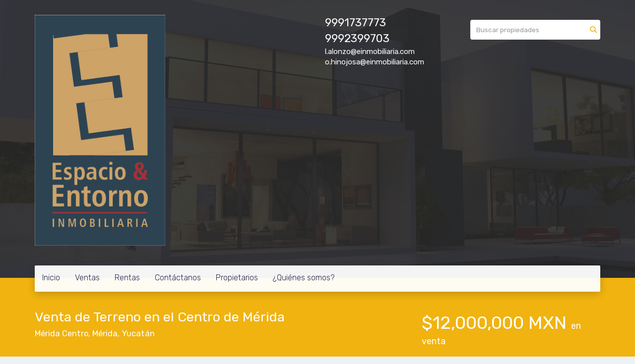

--- FILE ---
content_type: text/html; charset=utf-8
request_url: https://www.einmobiliaria.com/property/venta-de-terreno-en-el-centro-de-merida-merida-centro-merida
body_size: 8331
content:
<!DOCTYPE html>
<html lang="es">
  <head>
  <meta http-equiv="Content-Type" content="text/html; charset=utf-8" />
  <meta name="description" content="Se vende Terreno en la zona Centro de la ciudad de Mérida. Superficie 6,400m2 66m frente x 92m fondo (aprox.) -Barda -Portón de lámina"/>
  <meta name="keywords" content=""/>
  <meta name="viewport" content="width=device-width, initial-scale=1, maximum-scale=1, user-scalable=no">
  <title>Venta de Terreno en el Centro de Mérida</title>
  <meta name="title" content="Venta de Terreno en el Centro de Mérida"/>
  <meta content="https://www.einmobiliaria.com/property/venta-de-terreno-en-el-centro-de-merida-merida-centro-merida" property="og:url"></meta><meta content="https://www.einmobiliaria.com/property/venta-de-terreno-en-el-centro-de-merida-merida-centro-merida" itemprop="url"></meta><meta content="Venta de Terreno en el Centro de Mérida" property="og:title"></meta><meta content="Venta de Terreno en el Centro de Mérida" itemprop="name"></meta><meta content="Se vende Terreno en la zona Centro de la ciudad de Mérida. Superficie 6,400m2 66m frente x 92m fondo (aprox.) -Barda -Portón de lámina" property="og:description"></meta><meta content="Se vende Terreno en la zona Centro de la ciudad de Mérida. Superficie 6,400m2 66m frente x 92m fondo (aprox.) -Barda -Portón de lámina" itemprop="description"></meta><meta content="website" property="og:type"></meta><meta content="summary_large_image" name="twitter:card"></meta><meta content="@easybroker" name="twitter:site"></meta><meta content="@easybroker" name="twitter:creator"></meta><meta content="Venta de Terreno en el Centro de Mérida" name="twitter:title"></meta><meta content="Se vende Terreno en la zona Centro de la ciudad de Mérida. Superficie 6,400m2 66m frente x 92m fondo (aprox.) -Barda -Portón de lámina" name="twitter:description"></meta><meta content="https://assets.easybroker.com/property_images/2425723/37746748/EB-IH5723.jpg?height=300&amp;version=1629815787&amp;width=450" itemprop="image" property="og:image"></meta><meta content="450" property="og:image:width"></meta><meta content="300" property="og:image:height"></meta><meta content="https://assets.easybroker.com/property_images/2425723/37746748/EB-IH5723.jpg?height=300&amp;version=1629815787&amp;width=450" name="twitter:image"></meta>
<link rel="stylesheet" href="https://cdn.easybroker.com/assets/agent_websites-281d21d03f3be9dbdb7fba5c365bb4662225be459cd7bffae0d9f5f264e3ca0b.css" />
<script src="https://cdn.easybroker.com/assets/legacy/agent_websites-de0c2235e2e558ed95d49c503cb6f3f74808cc08ca365b0f9868d098e18d0d03.js"></script>



  <script>
    (g=>{var h,a,k,p="The Google Maps JavaScript API",c="google",l="importLibrary",q="__ib__",m=document,b=window;b=b[c]||(b[c]={});var d=b.maps||(b.maps={}),r=new Set,e=new URLSearchParams,u=()=>h||(h=new Promise(async(f,n)=>{await (a=m.createElement("script"));e.set("libraries",[...r]+"");for(k in g)e.set(k.replace(/[A-Z]/g,t=>"_"+t[0].toLowerCase()),g[k]);e.set("callback",c+".maps."+q);a.src=`https://maps.${c}apis.com/maps/api/js?`+e;d[q]=f;a.onerror=()=>h=n(Error(p+" could not load."));a.nonce=m.querySelector("script[nonce]")?.nonce||"";m.head.append(a)}));d[l]?console.warn(p+" only loads once. Ignoring:",g):d[l]=(f,...n)=>r.add(f)&&u().then(()=>d[l](f,...n))})
    ({
      key: "",
      v: "weekly",
      language: "es"
    });
  </script>

  <link rel="stylesheet" href="https://cdn.easybroker.com/themes/merida/stylesheets/bootstrap.css?version=1763493818" />
  <link rel="stylesheet" href="https://cdn.easybroker.com/themes/shared/css/map.css?version=1763493818" />
  <link rel="stylesheet" href="https://cdn.easybroker.com/themes/shared/css/filters.css?version=1763493818" />
  <link rel="stylesheet" href="https://cdn.easybroker.com/themes/merida/stylesheets/style.css?version=1763493818" />
  <link rel="stylesheet" href="https://cdn.easybroker.com/themes/merida/stylesheets/styles-palette-5.css?version=1763493818" />
  <link rel="stylesheet" href="https://cdn.easybroker.com/themes/merida/stylesheets/responsive.css?version=1763493818" />
  <link rel="stylesheet" href="https://cdn.easybroker.com/themes/merida/stylesheets/custom-select.css?version=1763493818" />
  <link rel="stylesheet" href="https://cdn.easybroker.com/themes/shared/fontawesome/css/all.min.css?version=1763493818" />
  <link rel="stylesheet" href="https://cdn.easybroker.com/themes/shared/fontawesome/css/brands.min.css?version=1763493818" />
  





  <link href='https://fonts.googleapis.com/css?family=Rubik:400,300,300italic,400italic' rel='stylesheet' type='text/css'>
  <script src="https://cdn.easybroker.com/themes/merida/javascripts/respond.js?version=1763493818"></script>
  <script src="https://cdn.easybroker.com/themes/merida/javascripts/scripts.js?version=1763493818"></script>
  <script src="https://cdn.easybroker.com/themes/merida/javascripts/html5shiv.min.js?version=1763493818"></script>
  <script src="https://stackpath.bootstrapcdn.com/bootstrap/3.4.1/js/bootstrap.min.js" integrity="sha384-aJ21OjlMXNL5UyIl/XNwTMqvzeRMZH2w8c5cRVpzpU8Y5bApTppSuUkhZXN0VxHd" crossorigin="anonymous"></script>
</head>

  <body id="property" class="big-head">
    
    <div id="hero" class="section">
      <div id="header">
  <div class="container">
    <div class="top-head row">
      <div class="col-md-3 col-sm-4">
        <div class="logo">
          <div class='user-content'><h1><img src="https://s3.amazonaws.com/assets.moveglobally.com/organization_files/45099/LOGO_E.jpg" width="291" height="517" alt="LOGO_E.jpg" title="LOGO_E.jpg" /></h1></div>
        </div>
      </div>
      <div class="col-md-3 col-sm-4">
        <ul class="social-links list-inline">
  
  
  
  
  
  
  
  
</ul>

      </div>
      <div class="col-md-3 col-sm-4">
        <div class="phone">
          <div class='user-content'><p>9991737773&nbsp; 9992399703</p></div>
        </div>
        <div class="mail">
          <div class='user-content'><p><span>l.alonzo@einmobiliaria.com</span></p>
<p><span>o.hinojosa@einmobiliaria.com</span></p></div>
        </div>
      </div>
      <div class="col-md-3 hidden-sm">
        <div id="code_search_form" class="eb">
  <form class="form-inline" action="/search_text" accept-charset="UTF-8" method="get">
    <input size="15" autocomplete="off" placeholder="Buscar propiedades" id="menu_search_code" class="form-control" type="text" name="search[text]" />
    <input type="submit" name="commit" value="Ir" class="input-button" />
  </form>
</div>

        
        <div class='user-content'></div>
      </div>
    </div>
    <nav id="main_menu" class="navbar" role="navigation">
      <div class='user-content'><div class="navbar-header">
          <button type="button" class="navbar-toggle" data-toggle="collapse" data-target="#bs-example-navbar-collapse-1">
            <span class="sr-only">Toggle navigation</span>
            <span class="icon-bar"></span>
            <span class="icon-bar"></span>
            <span class="icon-bar"></span>
          </button>
          <div class="navbar-brand visible-xs">
            <div class='user-content'><h1><img src="https://s3.amazonaws.com/assets.moveglobally.com/organization_files/45099/LOGO_E.jpg" width="291" height="517" alt="LOGO_E.jpg" title="LOGO_E.jpg" /></h1></div>
          </div>
        </div>
        <div class="phone-mobile visible-xs">
          <div class='user-content'><p>9991737773&nbsp; 9992399703</p></div>
          <ul class="social-links list-inline">
  
  
  
  
  
  
  
  
</ul>

        </div>
        <div class="collapse navbar-collapse navbar-left" id="bs-example-navbar-collapse-1">
          <ul class="nav navbar-nav">
    <li class="">
      <a href="/">
        Inicio
        <span class="caret hidden"></span>
</a>    </li>
    <li class="">
      <a href="/properties">
        Ventas
        <span class="caret hidden"></span>
</a>    </li>
    <li class="">
      <a href="/rentals">
        Rentas
        <span class="caret hidden"></span>
</a>    </li>
    <li class="">
      <a href="/contact">
        Contáctanos
        <span class="caret hidden"></span>
</a>    </li>
    <li class="">
      <a href="/owners">
        Propietarios
        <span class="caret hidden"></span>
</a>    </li>
    <li class="">
      <a href="/about">
        ¿Quiénes somos?
        <span class="caret hidden"></span>
</a>    </li>
</ul>
<div class="code-search-form visible-xs">
  <form class="form-inline" action="/search_text" accept-charset="UTF-8" method="get">
    <div class="input-group">
      <input size="15" autocomplete="off" placeholder="Buscar propiedades" id="menu_search_code" class="form-control" type="text" name="search[text]" />
      <span class="input-group-btn">
        <input type="submit" name="commit" value="Ir" class="btn btn-primary" />
      </span>
    </div>
  </form>
</div>

        </div></div>
    </nav>
  </div>
</div>

      <div class="user-image">
        <div class='user-content'>
          <img src="/themes/merida/built_in_images/img-merida.png" id="hero_image" />
        </div>
      </div>
    </div>
    <div class="section-head">
  <div class="container">
    <div class="name row">
      <div class="col-sm-8">
        <h1 class="title">
    
    Venta de Terreno en el Centro de Mérida
</h1>

<h2 class="location">
    <a href="/properties/mexico/yucatan/merida?ln=68406">Mérida Centro</a>, <a href="/properties/mexico/yucatan/merida">Mérida</a>, <a href="/properties/mexico/yucatan">Yucatán</a></h2>

      </div>
      <div class="col-sm-4">
        <div id="prices">
  

    <ul>
          <li class="price-type">
              <span class="listing-type-price">
                $12,000,000 MXN
              </span>
            <small class="listing-type">En Venta</small>
          </li>
    </ul>
</div>

      </div>
    </div>
  </div>
</div>
<div class="content">
  <div class="container">
    <div class="row">
      <div class="col-md-8">
        
  <div id="gallery">
      <div class="royal-image-slideshow royalSlider rsUni">
      <img class="rsImg" alt="1 de 8" data-rsbigimg="https://assets.easybroker.com/property_images/2425723/37746748/EB-IH5723.jpg?version=1629815787" data-rsTmb="https://assets.easybroker.com/property_images/2425723/37746748/EB-IH5723.jpg?height=300&amp;version=1629815787&amp;width=450" data-load-rasterized-image="true" src="https://assets.easybroker.com/property_images/2425723/37746748/EB-IH5723.jpg?version=1629815787" />
      <img class="rsImg" alt="2 de 8" data-rsbigimg="https://assets.easybroker.com/property_images/2425723/37733590/EB-IH5723.jpg?version=1629762138" data-rsTmb="https://assets.easybroker.com/property_images/2425723/37733590/EB-IH5723.jpg?height=300&amp;version=1629762138&amp;width=450" data-load-rasterized-image="true" src="https://assets.easybroker.com/property_images/2425723/37733590/EB-IH5723.jpg?version=1629762138" />
      <img class="rsImg" alt="3 de 8" data-rsbigimg="https://assets.easybroker.com/property_images/2425723/37734750/EB-IH5723.jpg?version=1629763588" data-rsTmb="https://assets.easybroker.com/property_images/2425723/37734750/EB-IH5723.jpg?height=300&amp;version=1629763588&amp;width=450" data-load-rasterized-image="true" src="https://assets.easybroker.com/property_images/2425723/37734750/EB-IH5723.jpg?version=1629763588" />
      <img class="rsImg" alt="4 de 8" data-rsbigimg="https://assets.easybroker.com/property_images/2425723/37733579/EB-IH5723.jpg?version=1629762138" data-rsTmb="https://assets.easybroker.com/property_images/2425723/37733579/EB-IH5723.jpg?height=300&amp;version=1629762138&amp;width=450" data-load-rasterized-image="true" src="https://assets.easybroker.com/property_images/2425723/37733579/EB-IH5723.jpg?version=1629762138" />
      <img class="rsImg" alt="5 de 8" data-rsbigimg="https://assets.easybroker.com/property_images/2425723/37733604/EB-IH5723.jpg?version=1629762138" data-rsTmb="https://assets.easybroker.com/property_images/2425723/37733604/EB-IH5723.jpg?height=300&amp;version=1629762138&amp;width=450" data-load-rasterized-image="true" src="https://assets.easybroker.com/property_images/2425723/37733604/EB-IH5723.jpg?version=1629762138" />
      <img class="rsImg" alt="6 de 8" data-rsbigimg="https://assets.easybroker.com/property_images/2425723/37734751/EB-IH5723.jpg?version=1629763588" data-rsTmb="https://assets.easybroker.com/property_images/2425723/37734751/EB-IH5723.jpg?height=300&amp;version=1629763588&amp;width=450" data-load-rasterized-image="true" src="https://assets.easybroker.com/property_images/2425723/37734751/EB-IH5723.jpg?version=1629763588" />
      <img class="rsImg" alt="7 de 8" data-rsbigimg="https://assets.easybroker.com/property_images/2425723/37734752/EB-IH5723.jpg?version=1629763588" data-rsTmb="https://assets.easybroker.com/property_images/2425723/37734752/EB-IH5723.jpg?height=300&amp;version=1629763588&amp;width=450" data-load-rasterized-image="true" src="https://assets.easybroker.com/property_images/2425723/37734752/EB-IH5723.jpg?version=1629763588" />
      <img class="rsImg" alt="8 de 8" data-rsbigimg="https://assets.easybroker.com/property_images/2425723/39078881/EB-IH5723.jpg?version=1633096380" data-rsTmb="https://assets.easybroker.com/property_images/2425723/39078881/EB-IH5723.jpg?height=300&amp;version=1633096380&amp;width=450" data-load-rasterized-image="true" src="https://assets.easybroker.com/property_images/2425723/39078881/EB-IH5723.jpg?version=1633096380" />
  </div>

  </div>

        <a href="#" class="hidden btn btn-partners btn-primary btn-default btn-block btn-lg" target="_blank"><img style="margin-right: 10px;" src="/themes/merida/images/btn-partner-img.png" />Ver Tour Virtual</a>
          <div id="main_features">
    <ul>
        <li>
          <span>$12,000,000 MXN</span>
          <small>
            En Venta
          </small>
        </li>
      
      
        <li>
          6,400 m²
          <small>
            de terreno
          </small>
        </li>

    
    </ul>
  </div>

        <div class="property-info">
          <div id="summary" class="summary-section">
  <div class="summary-title">
    <h4>Detalles</h4>
  </div>
  <ul>
    <li><span>Tipo:</span> <strong>Terreno</strong></li><li><span>ID:</span> <strong>EB-IH5723</strong></li><li><span>Fondo del terreno:</span> <strong>92 m</strong></li><li><span>Frente del terreno:</span> <strong>66 m</strong></li>  <li class="agent"><span>Asesor:</span> <strong>LIGIA ALONZO</strong></li>
  </ul>
</div>

          
<div id="description" class="summary-section" data-visibility-scope>
  <div class="summary-title">
    <h4>Descripción</h4>
    
  </div>
  <div class="info">
    Se vende Terreno en la zona Centro de la ciudad de Mérida. <br/><br/>Superficie 6,400m2<br/>66m frente x 92m fondo (aprox.)<br/>-Barda<br/>-Portón de lámina
  </div>
</div>

          

          
          
        </div>
        <div id="video" class="summary-section">
</div>

        <div id="virtual_tour">
</div>

        <div class="visible-xs">
            <div class="map-container">
    <div class="container">
      <div class="location">
        <p>Ubicación</p>
        <h4>Mérida Centro, Mérida, Yucatán</h4>
      </div>
    </div>
    <div data-lazy-iframe-url="https://www.google.com/maps/embed/v1/place?key=AIzaSyBDhRiVXTnSWRjUhgGZTbj09HpmXUxTeBs&amp;q=20.9762833,-89.6420541" data-trigger="observer"></div>
  </div>

        </div>
          <button id="contact-button" type="button" class="btn btn-primary btn-lg d-block d-lg-none btn-contact mb-2" data-toggle="modal" data-target="#contactModal">
            <div class='user-content'>Contáctanos</div>
          </button>
      </div>
      <div class="col-md-4 contact hidden-xs">
        <div class="affix-elements">
          <div class="form-wrapper">
            <div id="contact_form_wrapper">
              <div class="info-box text-center">
                <div class='user-content'><h4>Contáctanos</h4></div>
                <div class="agent text-center">
    <span class="agent-image"><img class="avatar rounded" alt="LIGIA ALONZO" title="LIGIA ALONZO" src="https://assets.easybroker.com/profile_images/580663/TARJETAS_LIGIA_1__scaled_.jpg?height=200&amp;version=1766420276&amp;width=200" /></span>
  <div class="agent-info">
      <h4 class="mb-0"><strong>LIGIA ALONZO</strong></h4>
      <ul class="list-unstyled list-inline">
        <li><a class="phone" href="tel:9991737773">9991737773</a></li>
        <li class="cell"><a href="tel:+529991737773">+529991737773</a></li>
      </ul>
  </div>
</div>

              </div>
              <div id="confirmation_container" class="hidden"></div>
<div id="contact_form" class="form">
  <a id="contact_form_anchor" name="contact_form"></a>
  
  <form action="/create_property_request" accept-charset="UTF-8" data-remote="true" method="post"><input type="hidden" name="authenticity_token" value="VAim7xLewBQYqgc0Zwo65CcHR6pikw4VOwHogHgZ70UaAWCCvCL4fHwsjlVaJpI0sJAhbwRokYozP8N3dSH1jQ" autocomplete="off" />
    <input type="hidden" name="lang" id="lang" value="es" autocomplete="off" />
    <input value="" autocomplete="off" type="hidden" name="contact_request[form_code]" id="contact_request_form_code" />
    <input autocomplete="off" type="hidden" value="45099" name="contact_request[organization_id]" id="contact_request_organization_id" />
    <input value="www.einmobiliaria.com" autocomplete="off" type="hidden" name="contact_request[source]" id="contact_request_source" />
    <input autocomplete="off" type="hidden" value="EB-IH5723" name="contact_request[property_id]" id="contact_request_property_id" />
    <div class="form-group">
      <input class="form-control" placeholder="Tu nombre" type="text" name="contact_request[name]" id="contact_request_name" />
    </div>
    <div class="hide">
      <input type="text" name="contact_request[company_name]" id="contact_request_company_name" class="form_control" placeholder="Company Name" autocomplete="off" tabindex="-1" />
    </div>
    <div class="form-group">
      <input class="form-control" placeholder="Email" type="text" name="contact_request[email]" id="contact_request_email" />
    </div>
    <div class="form-group">
      <input class="form-control" placeholder="Número de teléfono" type="text" name="contact_request[phone]" id="contact_request_phone" />
    </div>
    <div class="form-group">
      <textarea rows="4" class="form-control" name="contact_request[message]" id="contact_request_message">
Me interesa mucho esta propiedad y quiero recibir más información.
¡Gracias!</textarea>    </div>
    <div class="form-group">
      <input type="submit" name="commit" value="Enviar" id="submit_button" data-submit-with-text="Enviando..." class="btn submit btn-primary btn-lg btn-block" autocomplete="off" />
    </div>
</form>
    <div class="form-group mb-0">
      <a class="btn btn-primary btn-lg btn-block btn-outline" target="_blank" data-whatsapp-button="true" href="https://api.whatsapp.com/send?phone=%2B529991737773&amp;text=Me+interesa+mucho+esta+propiedad+y+quiero+recibir+m%C3%A1s+informaci%C3%B3n.+%C2%A1Gracias%21+https%3A%2F%2Fwww.einmobiliaria.com%2Fproperty%2Fventa-de-terreno-en-el-centro-de-merida-merida-centro-merida">
      <i class="fak fa-whatsapp text-lg mr-1" aria-hidden="true"></i>
      Enviar WhatsApp
</a>    </div>
</div>  <img style="display: none;" alt="EB-IH5723" src="https://www.easybroker.com/track/2425723.gif?source=www.einmobiliaria.com" />

            </div>
          </div>
          <a target="_blank" class="print-property" href="/print-property?slug=venta-de-terreno-en-el-centro-de-merida-merida-centro-merida"><i class="far fa-print mr-1"></i><span class="print-link-text">Imprimir propiedad</span></a>
        </div>
      </div>
    </div>
  </div>
</div>
<div class="hidden-xs">
    <div class="map-container">
    <div class="container">
      <div class="location">
        <p>Ubicación</p>
        <h4>Mérida Centro, Mérida, Yucatán</h4>
      </div>
    </div>
    <div data-lazy-iframe-url="https://www.google.com/maps/embed/v1/place?key=AIzaSyBDhRiVXTnSWRjUhgGZTbj09HpmXUxTeBs&amp;q=20.9762833,-89.6420541" data-trigger="observer"></div>
  </div>

</div>
  <h2 class="text-center content-title hidden-xs">Propiedades destacadas</h2>
<div class="featured-properties text-center content hidden-xs">
  <div class="container">
    <div class="title">
      <h3>Propiedades destacadas</h3>
      <span class="darker-bg"></span>
    </div>
    <!-- FEATURED BOOTSTRAP CAROUSEL -->
      <div id="featured_properties" class="carousel slide" data-ride="carousel">
        <ol class="carousel-indicators">
          <li data-target="#featured_properties" data-slide-to="0" class="active"></li>
          <li data-target="#featured_properties" data-slide-to="1"></li>
          <li data-target="#featured_properties" data-slide-to="2"></li>
        </ol>

        <div class="carousel-inner">
              <div class="item active">
                <div class="row">
                    <div class="property-1">
                      <div class="col-sm-4">
  <div class="thumbnail">
    <div class="type darkest-bg">
      <span>En Venta</span>
    </div>
    <div class="title-image"><a href="https://www.einmobiliaria.com/property/venta-terreno-royal-garden-komchen-komchen"><img src="https://assets.easybroker.com/property_images/5732598/100288625/EB-VA2598.jpg?height=300&amp;version=1768150610&amp;width=450" /></a></div>
    <div class="caption">
      <p class="primary-color">Komchen, Mérida</p>
      <p>Terreno</p>
      <h3>$700,000 MXN</h3>
      <a class="btn btn-primary btn-block" role="button" href="https://www.einmobiliaria.com/property/venta-terreno-royal-garden-komchen-komchen">Ver detalles</a>
    </div>
  </div>
</div>

                    </div>
                    <div class="property-2">
                      <div class="col-sm-4">
  <div class="thumbnail">
    <div class="type darkest-bg">
      <span>En Venta</span>
    </div>
    <div class="title-image"><a href="https://www.einmobiliaria.com/property/lotes-residenciales-en-privada-dzidzil-ha-dzidzilche"><img src="https://assets.easybroker.com/property_images/2584370/40420737/EB-IX4370.jpg?height=300&amp;version=1636402560&amp;width=450" /></a></div>
    <div class="caption">
      <p class="primary-color">Dzidzilché, Mérida</p>
      <p>Terreno</p>
      <h3>$1,750,000 MXN</h3>
      <a class="btn btn-primary btn-block" role="button" href="https://www.einmobiliaria.com/property/lotes-residenciales-en-privada-dzidzil-ha-dzidzilche">Ver detalles</a>
    </div>
  </div>
</div>

                    </div>
                    <div class="property-3">
                      <div class="col-sm-4">
  <div class="thumbnail">
    <div class="type darkest-bg">
      <span>En Venta</span>
    </div>
    <div class="title-image"><a href="https://www.einmobiliaria.com/property/venta-privada-arborea-conkal"><img src="https://assets.easybroker.com/property_images/1532874/25523776/EB-EW2874.jpg?height=300&amp;version=1596765203&amp;width=450" /></a></div>
    <div class="caption">
      <p class="primary-color">Conkal, Conkal</p>
      <p>Casa, 3 recámaras, 3 baños</p>
      <h3>$4,950,000 MXN</h3>
      <a class="btn btn-primary btn-block" role="button" href="https://www.einmobiliaria.com/property/venta-privada-arborea-conkal">Ver detalles</a>
    </div>
  </div>
</div>

                    </div>
                </div>
              </div>
              <div class="item ">
                <div class="row">
                    <div class="property-1">
                      <div class="col-sm-4">
  <div class="thumbnail">
    <div class="type darkest-bg">
      <span>En Venta</span>
    </div>
    <div class="title-image"><a href="https://www.einmobiliaria.com/property/lote-residencial-dzidzilche-kantara-dzidzilche"><img src="https://assets.easybroker.com/property_images/2216721/34158503/EB-HM6721.jpg?height=300&amp;version=1620866581&amp;width=450" /></a></div>
    <div class="caption">
      <p class="primary-color">Dzidzilché, Mérida</p>
      <p>Terreno</p>
      <h3>$699,000 MXN</h3>
      <a class="btn btn-primary btn-block" role="button" href="https://www.einmobiliaria.com/property/lote-residencial-dzidzilche-kantara-dzidzilche">Ver detalles</a>
    </div>
  </div>
</div>

                    </div>
                    <div class="property-2">
                      <div class="col-sm-4">
  <div class="thumbnail">
    <div class="type darkest-bg">
      <span>En Venta</span>
    </div>
    <div class="title-image"><a href="https://www.einmobiliaria.com/property/terreno-en-venta-31a724c8-9bba-43d6-b766-b6ed025eda77"><img src="https://assets.easybroker.com/property_images/4899026/83307655/EB-RU9026.jpg?height=300&amp;version=1733370759&amp;width=450" /></a></div>
    <div class="caption">
      <p class="primary-color">Kikteil, Mérida</p>
      <p>Terreno</p>
      <h3>$900,000 MXN</h3>
      <a class="btn btn-primary btn-block" role="button" href="https://www.einmobiliaria.com/property/terreno-en-venta-31a724c8-9bba-43d6-b766-b6ed025eda77">Ver detalles</a>
    </div>
  </div>
</div>

                    </div>
                    <div class="property-3">
                      <div class="col-sm-4">
  <div class="thumbnail">
    <div class="type darkest-bg">
      <span>En Venta</span>
    </div>
    <div class="title-image"><a href="https://www.einmobiliaria.com/property/venta-de-lotes-de-inversion-en-uman-ampliacion-ciudad-industrial"><img src="https://assets.easybroker.com/property_images/4689894/79148690/EB-QZ9894.jpeg?height=300&amp;version=1724354382&amp;width=450" /></a></div>
    <div class="caption">
      <p class="primary-color">Ampliación Ciudad Industrial, Umán</p>
      <p>Terreno</p>
      <h3>$118,800 MXN</h3>
      <a class="btn btn-primary btn-block" role="button" href="https://www.einmobiliaria.com/property/venta-de-lotes-de-inversion-en-uman-ampliacion-ciudad-industrial">Ver detalles</a>
    </div>
  </div>
</div>

                    </div>
                </div>
              </div>
              <div class="item ">
                <div class="row">
                    <div class="property-1">
                      <div class="col-sm-4">
  <div class="thumbnail">
    <div class="type darkest-bg">
      <span>En Venta</span>
    </div>
    <div class="title-image"><a href="https://www.einmobiliaria.com/property/venta-casa-en-privada-zelena"><img src="https://assets.easybroker.com/property_images/3230598/51782504/EB-LK0598.jpg?height=300&amp;version=1662151340&amp;width=450" /></a></div>
    <div class="caption">
      <p class="primary-color">Conkal, Conkal</p>
      <p>Casa, 3 recámaras, 3 baños</p>
      <h3>$3,200,000 MXN</h3>
      <a class="btn btn-primary btn-block" role="button" href="https://www.einmobiliaria.com/property/venta-casa-en-privada-zelena">Ver detalles</a>
    </div>
  </div>
</div>

                    </div>
                    <div class="property-2">
                      <div class="col-sm-4">
  <div class="thumbnail">
    <div class="type darkest-bg">
      <span>En Venta</span>
    </div>
    <div class="title-image"><a href="https://www.einmobiliaria.com/property/residencia-en-venta-emiliano-zapata-norte-emiliano-zapata-nte"><img src="https://assets.easybroker.com/property_images/5398935/93374892/EB-TS8935.jpg?height=300&amp;version=1753255226&amp;width=450" /></a></div>
    <div class="caption">
      <p class="primary-color">Emiliano Zapata Nte, Mérida</p>
      <p>Casa, 3 recámaras, 3 baños</p>
      <h3>$21,000,000 MXN</h3>
      <a class="btn btn-primary btn-block" role="button" href="https://www.einmobiliaria.com/property/residencia-en-venta-emiliano-zapata-norte-emiliano-zapata-nte">Ver detalles</a>
    </div>
  </div>
</div>

                    </div>
                    <div class="property-3">
                      <div class="col-sm-4">
  <div class="thumbnail">
    <div class="type darkest-bg">
      <span>En Venta</span>
    </div>
    <div class="title-image"><a href="https://www.einmobiliaria.com/property/preventa-de-exclusivos-departamentos-en-montebello"><img src="https://assets.easybroker.com/property_images/2819059/44589926/EB-JU9059.jpg?height=300&amp;version=1646695084&amp;width=450" /></a></div>
    <div class="caption">
      <p class="primary-color">Montebello, Mérida</p>
      <p>Departamento, 1 recámara, 1 baño</p>
      <h3>$1,850,000 MXN</h3>
      <a class="btn btn-primary btn-block" role="button" href="https://www.einmobiliaria.com/property/preventa-de-exclusivos-departamentos-en-montebello">Ver detalles</a>
    </div>
  </div>
</div>

                    </div>
                </div>
              </div>
              <div class="item ">
                <div class="row">
                    <div class="property-1">
                      <div class="col-sm-4">
  <div class="thumbnail">
    <div class="type darkest-bg">
      <span>En Venta</span>
    </div>
    <div class="title-image"><a href="https://www.einmobiliaria.com/property/venta-de-terreno-en-san-diego-cutz-al-norte-de-merida-excelente-ubicacion-san-diego-cutz"><img src="https://assets.easybroker.com/property_images/5484999/95108340/EB-UB4999.jpg?height=300&amp;version=1756481917&amp;width=450" /></a></div>
    <div class="caption">
      <p class="primary-color">San Diego Cutz, Conkal</p>
      <p>Terreno</p>
      <h3>$1,550 MXN por m²</h3>
      <a class="btn btn-primary btn-block" role="button" href="https://www.einmobiliaria.com/property/venta-de-terreno-en-san-diego-cutz-al-norte-de-merida-excelente-ubicacion-san-diego-cutz">Ver detalles</a>
    </div>
  </div>
</div>

                    </div>
                    <div class="property-2">
                      <div class="col-sm-4">
  <div class="thumbnail">
    <div class="type darkest-bg">
      <span>En Venta</span>
    </div>
    <div class="title-image"><a href="https://www.einmobiliaria.com/property/terreno-en-venta-en-misnebalam-ii-2-100m2"><img src="https://assets.easybroker.com/property_images/1566325/57919665/EB-EZ6325.jpg?height=300&amp;version=1676604206&amp;width=450" /></a></div>
    <div class="caption">
      <p class="primary-color">Misnebalam, Progreso</p>
      <p>Terreno</p>
      <h3>$800,000 MXN</h3>
      <a class="btn btn-primary btn-block" role="button" href="https://www.einmobiliaria.com/property/terreno-en-venta-en-misnebalam-ii-2-100m2">Ver detalles</a>
    </div>
  </div>
</div>

                    </div>
                    <div class="property-3">
                      <div class="col-sm-4">
  <div class="thumbnail">
    <div class="type darkest-bg">
      <span>En Venta</span>
    </div>
    <div class="title-image"><a href="https://www.einmobiliaria.com/property/departamento-en-venta-en-merida-cholul-yucatan"><img src="https://assets.easybroker.com/property_images/4709468/100687708/EB-RB9468.jpeg?height=300&amp;version=1769181233&amp;width=450" /></a></div>
    <div class="caption">
      <p class="primary-color">Cholul, Mérida</p>
      <p>Departamento, 1 recámara, 1 baño</p>
      <h3>$1,950,000 MXN</h3>
      <a class="btn btn-primary btn-block" role="button" href="https://www.einmobiliaria.com/property/departamento-en-venta-en-merida-cholul-yucatan">Ver detalles</a>
    </div>
  </div>
</div>

                    </div>
                </div>
              </div>

        </div>

        <a class="left carousel-control" href="#featured_properties" role="button" data-slide="prev">
          <span class="arrow arrow-left"></span>
        </a>
        <a class="right carousel-control" href="#featured_properties" role="button" data-slide="next">
          <span class="arrow arrow-right"></span>
        </a>
      </div>
    <!-- END -->
  </div>
</div>


<div class="modal" id="contactModal" tabindex="-1" role="dialog" aria-labelledby="myModalLabel">
  <div class="modal-dialog" role="document">
    <div class="modal-content">
      <div class="modal-header">
        <button type="button" class="close" data-dismiss="modal" aria-label="Close"><span aria-hidden="true">&times;</span></button>
        <div class='user-content'><h4 class="modal-title">Contáctanos</h4></div>
      </div>
      <div class="modal-body">
      </div>
    </div>
  </div>
</div>

    <div class="footer">
      <div class="pre-footer">
  <div class="container">
    <div class="row">
      <div class="col-sm-5">
        <div class='user-content'><h4>Bienvenido a E Inmobiliaria espacio y entorno</h4>
          <p>Encuentra tu nueva casa aquí. Ofrecemos un servicio personalizado y de calidad para atenderte en todas tus necesidades sobre el mundo inmobiliario. Si necesitas asistencia o tienes preguntas, siéntete libre de contactarnos. Estaremos dispuestos a ayudarte.</p></div>
      </div>
      <div class="col-sm-3">
          <h4>Menú</h4>
<ul id="nav">
    <li class="">
      <a class="button-link" href="/"><span class="l"></span><span>Inicio</span><span class="r"></span></a>
    </li>
    <li class="">
      <a class="button-link" href="/properties"><span class="l"></span><span>Ventas</span><span class="r"></span></a>
    </li>
    <li class="">
      <a class="button-link" href="/rentals"><span class="l"></span><span>Rentas</span><span class="r"></span></a>
    </li>
    <li class="">
      <a class="button-link" href="/contact"><span class="l"></span><span>Contáctanos</span><span class="r"></span></a>
    </li>
    <li class="">
      <a class="button-link" href="/owners"><span class="l"></span><span>Propietarios</span><span class="r"></span></a>
    </li>
    <li class="">
      <a class="button-link" href="/about"><span class="l"></span><span>¿Quiénes somos?</span><span class="r"></span></a>
    </li>
</ul>

      </div>
      <div class="col-sm-4">
        <div class='user-content'><h4>Cont&aacute;ctanos</h4>
<p>Calle 7 A #291 x 38 y 40<br />Fracc. del Norte, 97120, M&eacute;rida, Yucat&aacute;n</p>
<p>Tel&eacute;fono: 9991737773</p>
<p>&nbsp; &nbsp; &nbsp; &nbsp; &nbsp; &nbsp; &nbsp; &nbsp; 9992399703</p>
<p>l.alonzo@einmobiliaria.com</p>
<p>o.hinojosa@einmobiliaria.com</p></div>
      </div>
    </div>
  </div>
</div>

      <div class="body-footer">
  <div class="container">
    <div class="row">
      <div class="col-sm-6">
        <div class='user-content'><p>&copy; 2025 E Inmobiliaria espacio y entorno</p></div>
      </div>
      <div class="col-sm-6 text-right">
        <div class="mg-attribution">
  Powered by
  <a title="Crea tu propio sitio web inmobiliario y publica tus propiedades en la Bolsa Inmobiliaria." href="https://www.easybroker.com/mx?source=agent-site-pb">EasyBroker</a>
</div>

      </div>
    </div>
  </div>
</div>

    </div>
  </body>
</html>
